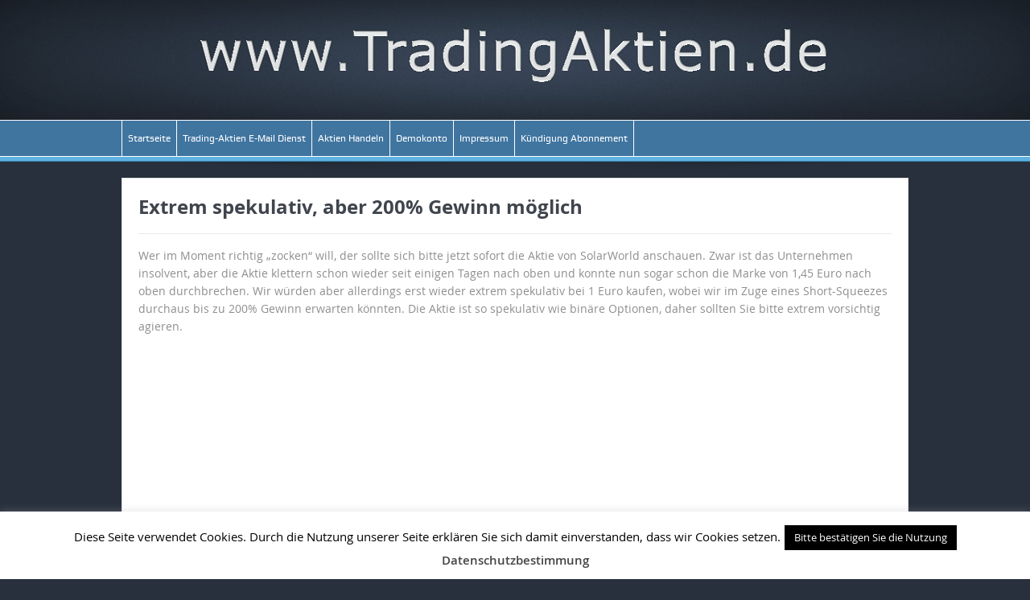

--- FILE ---
content_type: text/html; charset=utf-8
request_url: https://www.google.com/recaptcha/api2/aframe
body_size: 267
content:
<!DOCTYPE HTML><html><head><meta http-equiv="content-type" content="text/html; charset=UTF-8"></head><body><script nonce="f_mINnmO0v70jIcZZfYYwA">/** Anti-fraud and anti-abuse applications only. See google.com/recaptcha */ try{var clients={'sodar':'https://pagead2.googlesyndication.com/pagead/sodar?'};window.addEventListener("message",function(a){try{if(a.source===window.parent){var b=JSON.parse(a.data);var c=clients[b['id']];if(c){var d=document.createElement('img');d.src=c+b['params']+'&rc='+(localStorage.getItem("rc::a")?sessionStorage.getItem("rc::b"):"");window.document.body.appendChild(d);sessionStorage.setItem("rc::e",parseInt(sessionStorage.getItem("rc::e")||0)+1);localStorage.setItem("rc::h",'1768469202117');}}}catch(b){}});window.parent.postMessage("_grecaptcha_ready", "*");}catch(b){}</script></body></html>

--- FILE ---
content_type: text/css
request_url: https://tradingaktien.de/wp-content/uploads/hurrytimer/css/bfe12e0b0d5fb6b3.css?ver=6.8.3
body_size: 3135
content:
[class~=hurrytimer-campaign] {
  line-height: normal;
  text-align: center;
  padding: 10px 0;
}
[class~=hurrytimer-campaign] * {
  line-height: normal;
}

.hurryt-loading {
  display: none !important;
}

.hurrytimer-timer {
  display: flex;
  align-items: baseline;
  justify-content: center;
  flex-wrap: wrap;
}

.hurrytimer-timer-digit {
  font-feature-settings: "tnum";
  font-variant-numeric: tabular-nums;
}

.hurrytimer-headline {
  color: #333;
  display: block;
  margin: 5px auto;
  overflow: hidden;
}

.hurrytimer-timer-block {
  position: relative;
  display: flex;
  margin-right: 5px;
  flex-direction: column;
  align-items: center;
  justify-content: center;
  box-sizing: content-box;
  margin-bottom: 10px;
  margin-left: 5px;
}
.hurrytimer-timer-block:last-child {
  margin-right: 0;
}
.hurrytimer-timer-block:first-child {
  margin-left: 0;
}

.hurrytimer-sticky {
  margin: auto !important;
  width: 100%;
  background: #fff;
  left: 0;
  right: 0;
  z-index: 9999;
  position: fixed;
  box-shadow: 1px 1px 2px rgba(0, 0, 0, 0.05);
}
.hurrytimer-sticky.is-off {
  position: relative;
  z-index: 0;
}

.admin-bar:not(.wp-admin) .hurrytimer-sticky {
  z-index: 999999;
}

.hurrytimer-sticky-inner {
  max-width: 1200px;
  margin: auto;
  text-align: center;
  padding-left: 5px;
  padding-right: 5px;
}

.hurrytimer-button {
  display: inline-block;
  text-decoration: none;
  outline: none;
}

.hurrytimer-sticky-close {
  right: 10px;
  position: absolute;
  transform: translateY(-50%);
  top: 50%;
  background: none;
  border: none;
  padding: 0;
  margin: 0;
  width: 13px;
  height: 13px;
  cursor: pointer;
  display: flex;
}
.hurrytimer-sticky-close svg {
  fill: #333;
  width: 100%;
  height: 100%;
}
.hurrytimer-sticky-close:hover {
  opacity: 1;
  background: none;
}
.hurrytimer-campaign-17581{
    text-align: center;
    display: block;
}

.hurrytimer-campaign-17581 .hurrytimer-timer-digit,
.hurrytimer-campaign-17581 .hurrytimer-timer-sep{
    color: #ffffff;
    display: block;
    font-size: 52px;
}

.hurrytimer-campaign-17581 .hurrytimer-timer{
justify-content:center}.hurrytimer-campaign-17581 .hurrytimer-timer-label{
    font-size: 12px;
    color: #ffffff;
    text-transform: uppercase;
    display: block;
}



.hurrytimer-campaign-17581 .hurrytimer-timer-block{
    border: 0px solid transparent;
    border-radius: 0px;
    background-color: transparent;
    padding: 0px;
    margin-left: 5px;
    margin-right: 5px;
        width: 52px;
    height: 52px;
        }
.hurrytimer-campaign-17581 .hurrytimer-timer-block:last-child{
    margin-right: 0;
}
.hurrytimer-campaign-17581 .hurrytimer-timer-block:first-child{
    margin-left: 0;
}



.hurrytimer-campaign-17581 .hurrytimer-headline{
    font-size: 30px;
    color: #000;
    margin-bottom: 5px;

}

.hurrytimer-campaign-17581 .hurrytimer-button-wrap{
    margin-top: 5px;

}
.hurrytimer-campaign-17581 .hurrytimer-button{
    font-size: 15px;
    color: #fff;
    background-color: #000;
    border-radius: 3px;
    padding: 10px 15px;
}

@media(max-width:425px) {
.hurrytimer-campaign-17581 .hurrytimer-button-wrap,
.hurrytimer-campaign-17581 .hurrytimer-headline
{
    margin-left: 0;
    margin-right: 0;
}
}